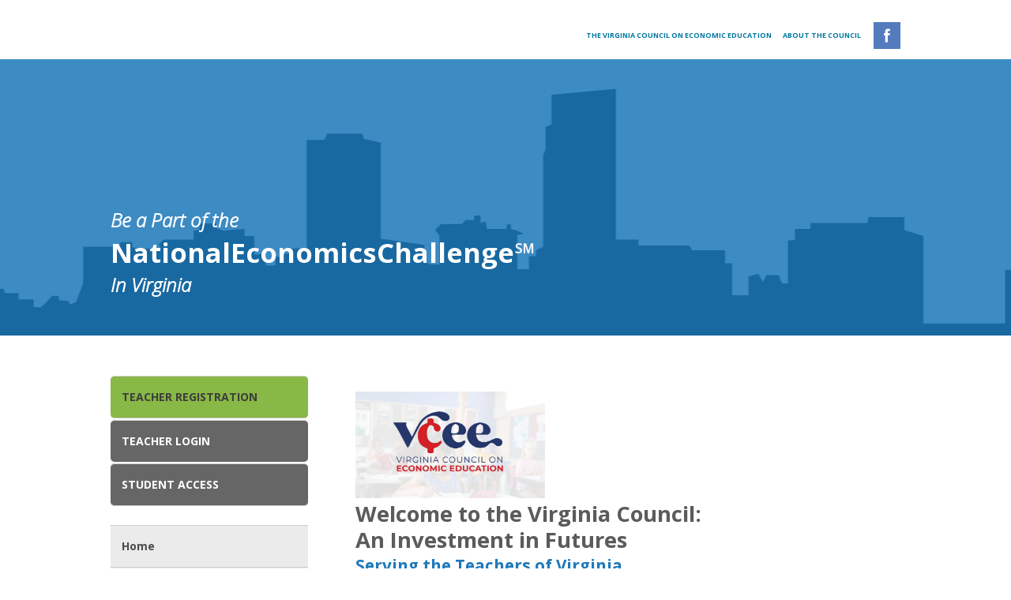

--- FILE ---
content_type: text/html; charset=utf-8
request_url: https://econchallenge.unl.edu/Virginia/About
body_size: 8487
content:

<!DOCTYPE html>
<html lang="en">
<head>
        <title>National Economics Challenge</title>
    <meta charset="utf-8" />
    <meta name="viewport" content="width=device-width, initial-scale=1">

    

    <script type="text/javascript" src="/ruxitagentjs_ICANVfqru_10327251022105625.js" data-dtconfig="rid=RID_-321904145|rpid=-927557516|domain=unl.edu|reportUrl=/rb_bf99304xzc|app=f12b7e568511a65a|cuc=4upjva0x|owasp=1|mel=100000|featureHash=ICANVfqru|dpvc=1|lastModification=1765275689410|tp=500,50,0|rdnt=2|uxrgce=1|srbbv=2|agentUri=/ruxitagentjs_ICANVfqru_10327251022105625.js"></script><script src="/Scripts/jquery-3.7.1.min.js" type="text/javascript"></script>
    <script src="/Scripts/jquery.unobtrusive-ajax.min.js" type="text/javascript"></script>
    <script src="/Scripts/jquery.validate.min.js" type="text/javascript"></script>
    <script src="/Scripts/jquery-ui-1.13.2.js" type="text/javascript"></script>
    <script src="/Scripts/datatables.js" type="text/javascript"></script>
    <script src="/Scripts/jquery.datetimepicker.js" type="text/javascript"></script>
    <script src="/Scripts/custom.js" type="text/javascript"></script>

    <link type="text/css" rel="stylesheet" media="all" href="/Content/css/datatables.min.css" />
    <link type="text/css" rel="stylesheet" media="all" href="/Content/css/jquery-ui.css" />
    <link type="text/css" rel="stylesheet" media="all" href="/Content/DataTables/css/dataTables.jqueryui.min.css" />
    <link type="text/css" rel="stylesheet" media="all" href="/Content/css/jquery.datetimepicker.css" />
    <script src="/Scripts/jscolor.js"></script>

    <link href='https://fonts.googleapis.com/css?family=Open+Sans:400,300italic,300,700,800' rel='stylesheet' type='text/css'>

    <link type="text/css" rel="stylesheet" media="all" href="/Content/css/reset.css" />
    <link type="text/css" rel="stylesheet" media="all" href="/CSS/Index" />
    <!--[if lte IE 9]>
    <link type="text/css" rel="stylesheet" media="all" href="/Content/css/ielte9.css" />
    <![endif]-->
    

    
    
        <script>
            (function (i, s, o, g, r, a, m) {
                i['GoogleAnalyticsObject'] = r; i[r] = i[r] || function () {
                    (i[r].q = i[r].q || []).push(arguments)
                }, i[r].l = 1 * new Date(); a = s.createElement(o),
                m = s.getElementsByTagName(o)[0]; a.async = 1; a.src = g; m.parentNode.insertBefore(a, m)
            })(window, document, 'script', '//www.google-analytics.com/analytics.js', 'ga');

            ga('create', 'UA-66461318-1', 'auto');
            ga('send', 'pageview');
        </script>
        <!-- Google tag (gtag.js) -->
        <script async src="https://www.googletagmanager.com/gtag/js?id=G-NS346L3CY8"></script>
        <script>
            window.dataLayer = window.dataLayer || [];
            function gtag() { dataLayer.push(arguments); }
            gtag('js', new Date());

            gtag('set', 'allow_google_signals', false);

            gtag('config', 'G-NS346L3CY8');
        </script>
    </head>


<body>
    
                <a class="show-on-focus" href="#main">Skip to main content</a>
    <header>
        

        <h1 style="display: none;">
            EconChallenge
        </h1>
        <div id="headContainer">
            <div id="headMainContainer">
                                    <div id="council-links">
                        <a href="http://www.vcee.org" target="_blank">
                            The Virginia Council on Economic Education
                        </a><a href="/Virginia/About">About the Council</a>  <a href="https://www.facebook.com/VirginiaCouncilEconomicEducation" class="facebook-icon" target="_blank"><img src="/Content/images/facebook-icon.svg" alt="Find us on Facebook"></a>
                    </div>
            </div>
            <div class="clear"></div>
        </div>

                <div class="banner_img" style="margin-bottom: 0px;">
                    <div class="container">
                        <h1><span>Be a Part of the</span>NationalEconomicsChallenge&#8480;<span>In Virginia</span></h1>
                    </div>
                </div>
    </header>
    <main id="mainContainer">



<nav>
    <div id="navToggle"><span></span></div>
    <div id="divNavigationPlace" class="c1 first left">
        <div id="navContainer">

                <div id="navigation">
                    <ul class="nav_button_main">
                            <li><a href="/Virginia/Register">Teacher Registration</a></li>
                    </ul>
                    <ul class="nav_button_secondary">
                            <li><a href="/Virginia/TeacherLogin">Teacher Login</a></li>
                                                    <li><a href="/Virginia/StudentLogin">Student Access</a></li>
                    </ul>
                    <ul>
                        <li><a href="/Virginia">Home</a></li>
                        <li><a href="/Virginia/Rules">The Rules</a></li>
                        <li><a href="/Virginia/HowItWorks">How It Works</a></li>
                        <li><a href="/Virginia/Schedule">Dates and Times</a></li>
                            <li><a href="https://www.econedlink.org/national-economics-challenge/" target="_blank">Nationals</a></li>

                        <li><a href="/Virginia/Practice">Practice</a></li>



                        <li><a href="/Virginia/Sponsors">Sponsors</a></li>

                        <li><a href="/Home/Logout">Pick a New State</a></li>
                    </ul>
                </div>
                <div id="contact">
                    <h2 class="h4">Contact Us</h2>
                    <table>
	<tbody>
		<tr>
			<td>
			<p><strong>Amy Faires</strong><br />
			Director of Special Programs<br />
			Virginia Council<br />
			on Economic Education&nbsp;<br />
			Snead Hall, B2145<br />
			301 W. Main St., Box 844000<br />
			Richmond, VA 23284</p>

			<p>Phone:&nbsp;804.828.1627</p>

			<p><br />
			<a href="mailto:scottok@vcu.edu">fairesak@vcu.edu</a><br />
			<a href="https://vcee.org">vcee.org</a></p>
			</td>
		</tr>
	</tbody>
</table>

<p>&nbsp;</p>
                </div>
        </div>
    </div>
    <div id="divNavigationPlace-cover"></div>
</nav>
                    <div id="main" class="c3 bp-768">
                <div id="notice">
                </div>
                <div id="mainContentHolder">
                    
                    
                    
                    
    <h2><img alt="Virginia Council on Economic Education Logo" src="/images/custom/vcee_logo.jpg" style="height:135px; width:240px" /></h2>

<h2>Welcome to the Virginia Council:</h2>

<h2>An Investment in Futures</h2>

<h3>Serving the Teachers of Virginia</h3>

<p><strong>The Virginia Council on Economic Education</strong> (VCEE) is a nonprofit organization whose mission is to foster greater economic and financial literacy among Virginia&rsquo;s K-12 students. The organization seeks to help students understand basic economic principles and to develop the decision-making skills needed to be informed citizens, productive employers and employees, and wise consumers, savers and investors.</p>

<p><strong>Teacher education</strong> is the heart of VCEE&rsquo;s mission and the primary means for reaching students. Program coordinators at VCEE&rsquo;s university-based Centers for Economic Education reach more than 4,500 teachers each year, ensuring that each has the background, curriculum, and materials to deliver effectively the essentials of economics and financial literacy that today&rsquo;s students need. All of the Council&rsquo;s teacher education programs are linked to Virginia&rsquo;s K-12 Standards of Learning.</p>

<p>For more information, please contact:</p>

<p><a href="http://www.vcee.org">Virginia Council on Economic Education</a></p>

                    
                    
                    
                </div>
            </div>


        <div id="divFootContent">
        </div>
    </main>

    <footer>
            <div id="bottomContainer">
                <p>Good luck to all our student competitors!</p>
            </div>
        <div id="copyright">
            <p>All content copyright 2026 &ndash; Nebraska Council on Economic Education</p>
                <p>NationalEconomicsChallenge&#8480; is a service mark and program of the Council For Economic Education.  All rights reserved.</p>
        </div>
    </footer>
    
</body>
</html>


--- FILE ---
content_type: text/css; charset=utf-8
request_url: https://econchallenge.unl.edu/CSS/Index
body_size: 32236
content:
/* DEFAULTS */
input[type="button"], input[type="submit"] {
	cursor: pointer;
	-webkit-appearance: none;
}

.site-notice
{
    width:100%;
    background-color:#c00;
    color:#fff;
    font-size:2.5em;
    font-weight:bold;
    text-align:center;
    padding:10px;
}
.site-notice a
{
   font-weight: normal;
   color: #fff;
}
img
{
    display: block;
    border: none;
}
ul
{
    list-style-type: disc;
    list-style-position: inside;
}

p
{
    margin-bottom: 1.0em;
    padding: 0;
}
a
{
    font-weight: bold;
    color: #02779e;
    word-break: break-word;
}
input [type=button],[type=submit],[type=reset]
{
    min-width:70px;
    background-color: #1f79ba;
    border-radius: 5px;
    margin-bottom: 2px;
    border: none;
    padding: .75em;
    color: #fff;
    text-transform: uppercase;
}
input [type=button]:hover,[type=submit]:hover,[type=reset]:hover, input [type=button]:focus, [type=submit]:focus, [type=reset]:focus {
    background-color: #0070b0;
}
input [type=button], input [type=checkbox], input [type=file], input [type=hidden], input [type=image], input [type=password], input [type=reset], input [type=submit], input [type=text]
{
    border: 1px solid #999999;
}
input [type=radio]
{
    border: none;
}
.formtable textarea
{
    min-width:480px;
    height: 640px;
}
input, select, textarea
{
    box-sizing: border-box;
    -moz-box-sizing: border-box;
    -webkit-box-sizing: border-box;
    font-size: inherit;
    display: inline-block;
    margin: 0px;
    padding: 0px;
    border-spacing: 0px;
    outline-style: none;
    font-family: inherit;
    margin-bottom: 8px;
}
/*
.form-group #state, .form-group input, .form-group select, .form-group textarea {
    margin:  0px 0 24px 0;
}
*/

input.check-box[disabled='disabled']{
    background-color: #FFF;
}

table.dataTable tbody tr:nth-child(odd) input.check-box[disabled='disabled']{
    background-color: #F7F7F7;
}

input.check-box[disabled='disabled']:before{
    content: "";
    display: block;
    background-color: inherit;
    background-image: url(/content/images/unchecked.png);
    height: 18px;
    width: 18px;
    background-repeat: no-repeat;
}

input.check-box[disabled='disabled']:checked:before{
    content: "";
    display: block;
    background-color: inherit;
    background-image: url(/content/images/checked.png);
    height: 20px;
    width: 18px;
    background-repeat: no-repeat;
    margin-top: -2px;
}

label
{
    font-weight: bold;
}

.registerTeacher label{
 display:block;
}


/* TABLES */


th, td
{
    vertical-align: text-top;
    text-align: left;
    padding: 4px;
    position: relative;
}
th label
{
/*    white-space: nowrap; */
/*  Breaks registration form due to long questions */
}
/* SURVEY */
div.survey
{
    margin-left:0px;
}
div.survey .questionContainer
{
    position:relative;
}
div.survey .questionNumber
{
    position:absolute;
    padding:0px;
    top:0px;
    left:0px;
/*
    float:left;
    margin: 0px 5px 0px 0px;
    padding:0px;
*/
    font-weight:bold;
}
div.survey .question
{
    float:left;
    margin:0px;
    padding:0px 0px 0px 40px;
}
div.survey label
{
    font-weight:normal;
}
div.survey .alert
{
    position:inherit;
}
div.survey textarea
{
    width: 400px;
    height: 60px;
}
/* listTable */
table.listTable
{
    width: 100%;
}
table.listTable tr.odd td, table.listTable tr.odd th
{
    background-color: #E4E4E4;
}
table.listTable tr.even td, table.listTable tr.even th
{
    background-color: #FFFFFF;
}

table.listTable thead td, table.listTable thead th
{
    vertical-align: top;
    font-size: 0.95em;
}

table.listTable tbody tr:first-child td, table.listTable tbody tr:first-child th
{
    border-top: 1px solid #222222;
}
table.listTable tbody tr:last-child td, table.listTable tbody tr:last-child th
{
    border-bottom: 1px solid #222222;
}

.listTable textarea
{
    vertical-align:top;
    min-width: 355px;
    height: 40px;
    padding:0px;
    margin:0px;
}
.listTable input
{
    vertical-align:top;
    padding:0px;
    margin:0px;
}
.listTable input[type=text], .listTable select
{
    min-width: 60px;
    padding:0px;
}
/*BODY*/
input[type=text], input[type=password], textarea, input[type=email]
{
    min-width: 240px;
    padding: 6px 8px;
    border: #CDCDCD solid 1px;
}
select
{
    min-width: 240px;
    padding: 2px 2px 2px 0px;
}

ol
{
    list-style-type: decimal;
    list-style-position: inside;
    margin-left: 20px;
}

/* FORMTABLE */
table.formTable
{
    width: 100%;
}

.formTable th, .formTable td
{
    vertical-align: top;
    position: relative;
    height: 30px;
    padding: 0;
}
.formTable label
{
    padding-right: 10px;
}

.formTable input[type=text], .formTable input[type=password], .formTable select, .formTable textarea
{
    margin-left: 0;
    width: inherit;
}
.formTable a.linkAdjust
{
    position: relative;
    top: 13px;
}
.formTable textarea
{
    height: 100px;
}
.formTable td.editor-cell
{
    padding:5px 0px 5px 0px;
}

/* DATATABLE */
.dataTable
{
    height: inherit;
    overflow: auto;
    margin-bottom: 20px;
    padding-bottom: 10px;
}

.dataTable .dataSearch
{
    float: right;
}
.dataTable .dataSearch input
{
    margin-bottom: 16px;
}

.dataTable .dataLength
{
    float: left;
}
.dataTable .dataInfo
{
    font-style: italic;
    margin-top: 6px;
    font-size: 0.95em;
    float: left;
}
.dataTable .dataPaging
{
    float: right;
}
#mainContainer .dataTable .prev, #mainContainer .dataTable .next, #mainContainer .dataTable .prevDisabled, #mainContainer .dataTable .nextDisabled
{
    width: 10px;
    margin-left: 10px;
    font-weight: bold;
    padding: 1px 5px;
}
.dataTable .prev:after
{
    content: "\00AB";
}
.dataTable .next:after
{
    content: "\00BB";
}


/* TABS */
table.tabs td, table.tabs th
{
    margin: 0;
    padding: 0;
    overflow: hidden;
}

table.questionTable
{
    font-size: 1.25em;
    width:90%;
}
table.questionTable .alert
{
    top: 5px;
}
table.questionOptions
{
    width:100%;
    margin:0px;
}
table.questionTable table.questionOptions td
{
    vertical-align: text-top;
}

table.questionTable table.questionOptions td label
{
    font-weight: normal;
    padding-left: 10px;
}
table.questionTable table.questionOptions input
{
    vertical-align: top;
    margin-top:5px;
}
table.questionTable table.questionOptions label
{
    width:90%;
    display:inline-block;
}
table.tab
{
    margin: 0;
    border-radius: 5px 5px 0px 0px;
    -webkit-border-radius: 5px 5px 0px 0px;
    -moz-border-radius: 5px 5px 0px 0px;
    background-color: #222222;
    background-image: url(images/small-button-overlay.png);
    background-repeat: repeat-x;
    text-shadow: 0px -1px 2px rgba(0, 0, 0, 0.5);
    box-shadow: 0px 1px 3px rgba(0,0,0,0.5);
    -moz-box-shadow: 0px 1px 3px rgba(0,0,0,0.5);
    -webkit-box-shadow: 0px 1px 3px rgba(0,0,0,0.5);
    -o-box-shadow: 0px 1px 3px rgba(0,0,0,0.5);
    height: 30px;
    overflow: hidden;
}
table.tabHover
{
    background-color: #111111;
}
table.tabSelected
{
    background-color: #02779E;
}
table.tabSelected.tabHover
{
    background-color: #02678E;
}
a.tab
{
    font-weight: normal;
    color: #FFFFFF;
    min-width: 70px;
    padding: 6px 10px 0px 10px;
    display: block;
}

.tabContents
{
    position: relative;
    overflow: auto;
    padding-top: 10px;
    border-top: 3px solid #02779E;
    background-color: rgba(150,150,150,0.1);
}


.readOnly
{
    border: 0px none #ffffff !important;
}

.alert
{
    position: absolute;
    top: 2px;
    display: block;
    width: 30px;
    color: #cc0000;
    font-family: Wide Latin;
    margin: 0px 4px 0px 4px;
}
.resultMessage
{
    text-align:center;
}

/* CONTAINER STYLES */

html {
    font-family: 'Open Sans', sans-serif;
    line-height: 1.5em;
    color: #000;
    font-size: 18px;
    background-color:#ffffff;
    background-repeat:repeat;
}
body
{
    height: 100%;
    font-size: 85%;
}
body form
{
    height: inherit;
}
#headContainer
{
    max-width: 1000px;
    width: 92%;
    margin:auto;
    padding: 1% 4%;
    position: relative;
    z-index: 5;
}
#headMainContainer
{
    width: 100%;
    margin: 0 auto auto auto;
    position: relative;
    padding-bottom:5px;
}

#headLogo
{
    color: #ffffff
;
    font-size:3.0em;
    text-decoration:none;
    display: block;
    font-family:'Trebuchet MS','Tahoma' , sans-serif;
    float: left;
    margin: 0 0 .3em 0;
/*    text-shadow: 0.07em 0.07em 0.1em #999999;*/
}
#headLogin
{
    color: #FFFFFF;
    position: absolute;
    top: 16px;
    right: 0px;
}
.loginName
{
    position: relative;
    top: 8px;
    margin-right: 15px;
}

#bottomContainer
{
    padding: 3em;
    background-color: #1868a1;
    text-align:center;
    text-transform: uppercase;
}

#copyright {
    padding: 18px;
    background: #464646;
    text-align:center;
    color: #fff;
    font-size: .75em;
}
#mainContainer
{
    max-width: 1000px;
    margin: 0 auto auto auto;
    width: 92%;
    padding: 4%;
    position: relative;
    background-color: #FFFFFF;
    line-height: 1.6em;
    min-height: 100%;
}
#mainSpacer
{
    width: 100%;
    margin: 0px auto auto auto;
    position: relative;
    overflow: visible;
/*    height:100%;*/
}
#mainContentHolder
{
    color: #5b5b5b;
    position: relative;
    padding-bottom: 5px;
}

.pull-up {
    margin-top: -4%;
}

#divFootContent
{
    padding-top: 20px;
    clear: both;
}

#mainContentHolder ul {
    padding: 0 0 0 1em;
    list-style-position:outside; /* Per 2016-12-14 email to align bullets better*/
}

#mainContentHolder ul li {
    margin: 1em 0;
}

#US_map {
    width: 100%;
}

#US_map path, #US_map g, #US_map circle {
    fill: #89b74e;
}

#US_map path:hover, #US_map g:hover, #US_map circle:hover {
    fill: #1868a1;
}

#US_map > * {
    cursor: pointer;
}
/* HEADER STYLES */
h1, h2, h3, h4, h5, h6
{
    display: block;
    margin-bottom: 0.3em;
    clear: both;
}
/*
    Each header is 10% larger than its successor, i.e. hn.font-size = 1.1^(7-n);
*/
h1, .h1
{
    font-size: 3em;
    color: #5b5b5b;
    margin: 0 0 0.5em 0;
}
h2, .h2
{
    font-size: 2em;
    color: #5b5b5b;
}
h3, .h3
{
    font-size: 1.5em;
    color: #1f79ba;
}
h4, .h4
{
    font-size: 1.25em;
    color: #1f79ba;
}
h5, .h5
{
    font-size: 1.2em;
    color: #1f79ba;
}
h6, .h6
{
    font-size: 1.1em;
    color: #1f79ba;
}
h1 a, h2 a, h3 a, h4 a, h5 a, h6 a
{
    font-size: 10pt;
    margin-left: 10px;
}




#mainContentHolder .cke_wrapper
{
    background-image: url(images/promo-button-overlay.png);
    background-repeat: repeat-x;
    background-color: #222222;
    background-position: left top;
}


.notice
{
    background-color: #F2F4F3;
}

/* NAVIGATION */
#navigation ul
{
    padding: 0;
    list-style-position: inside;
    list-style-type: disc;
/*    border-bottom: 1px solid #a4a4a4;*/
}


#navigation ul li:hover {
    background-color: #DEDEDE;
}

#navigation ul li
{
    display: block;
    background-color: #ebebeb;
    border-top: 1px solid #cccccc;
}

#navigation ul li:last-child {
    border-bottom: 1px solid #cccccc;
}


#navigation ul.nav_button_main li {
    background-color: #88b845;
    border-radius: 5px;
    margin-bottom: 2px;
    color: #666666;
}

#navigation ul.nav_button_main li:hover, #navigation ul.nav_button_main li a:focus {
    background-color: #7DAA3D;
}

#navigation ul.nav_button_secondary li {
    background-color: #666666;
    border-radius: 5px;
    margin-bottom: 2px;
}

#navigation ul.nav_button_secondary li:hover, #navigation ul.nav_button_secondary li a:focus  {
    background-color: #555;
}


#navigation ul.nav_button_secondary {
    margin-bottom: 24px;
}

#navigation ul.nav_button_secondary li a, #navigation ul.nav_button_main li a {
    color: #fff;
    padding: 14px;
    font-weight: bold;
    font-size: 14px;
    text-transform: uppercase;
}

#navigation ul.nav_button_main li a {
    color: #3D3D3D;
}

#contact a, #navigation a, #contact, #quiz-status
{
    color:#02779e
;
}

#navigation li>a
{
    display: block;
    padding: 14px;
    text-decoration:none;
    position:relative;
    color: #4D4D4D;
    font-size: 14px;
}


:focus {
    outline: 1px solid;
}

.show-on-focus {
    position: absolute!important;
}

.show-on-focus:not(:focus):not(:active) {
    clip: rect(0 0 0 0)!important;
    clip-path: inset(50%)!important;
    height: 1px!important;
    overflow: hidden!important;
}


#navigation a.first
{
}
#navigation h2
{
    margin: 10px 0 0 0;
    padding: 6px 0 6px 2px;
    font-size: 1.1em;
    display: block;
    border-bottom: 1px solid #000000;
}
#navigation h2:first-child
{
    margin-top: 0;
}
#contact
{
    margin: 40px 0 0 0;
    padding: 24px;
    word-break: break-word;
}
#contact a
{
    padding: 0px;
}
#contact a:active
{
}

#contact a:hover
{

}
#contact a.first
{
}
.spacer
{
    clear: both;
    height: 20px;
}


/* BUTTON / FRAMES */
#maincontent input[type=button], #maincontent input[type=submit], #maincontent button[type=button], #maincontent button[type=submit], .button
{
    outline-style: none;
    margin: 0;
    padding: 0;
    border: none;
    line-height: normal;
}
.button
{
    position: relative;
    background-image: url(images/small-button-overlay.png);
    background-repeat: repeat-x;
    color: #FFFFFF;
    text-decoration: none;
    font-weight: normal;
    border: none;
    padding: 6px 10px 6px 10px;
    cursor: pointer;
    font-size: 14px;
    margin-top: 7px;
}


.button, .frame
{
    display: block;
    text-shadow: 0px -1px 2px rgba(0, 0, 0, 0.5);
    border-bottom: 1px solid rgba(0, 0, 0, 0.25);
    border-radius: 5px;
    -webkit-border-radius: 5px;
    -moz-border-radius: 5px;
    box-shadow: 1px 1px 3px rgba(0,0,0,0.7);
    -moz-box-shadow: 1px 1px 3px rgba(0,0,0,0.7);
    -webkit-box-shadow: 1px 1px 3px rgba(0,0,0,0.7);
    -o-box-shadow: 1px 1px 3px rgba(0,0,0,0.7);
}
#mainContentHolder .button, #mainContentHolder .frame
{
    margin-left: 10px;
}

.frame
{
    background-color: #444444;
}
.button
{
    background-color: #222222;
}
.blue.button
{
    background-color: #02779E;
}
.green.button
{
    background-color: #2D8712;
}
.orange.button
{
    background-color: #F75200;
}
.button:hover
{
    background-color: #111111;
}
.blue.button:hover
{
    background-color: #02678E;
}
.green.button:hover
{
    background-color: #1D7702;
}
.orange.button:hover
{
    background-color: #D74200;
}
.promo.button
{
    overflow: hidden;
    padding: 0 0 0 12px;
    margin-top: 10px;
    font-size: 20px;
    background-image: url(images/promo-button-overlay.png);
    height: 60px;
}
.promo.button span
{
    display: block;
    padding: 18px 0 0 0;
}

#mainContentHolder .button.first
{
    margin-left: 0;
}
.button.first
{
    margin-top: 0;
}

/* PANES */
.contentPreviewPane
{
    border-top: 1px solid #cccccc;
    border-bottom: 1px solid #cccccc;
    margin: 0px;
    padding-top: 20px;
    padding-bottom: 20px;
}

#council-links {
    margin-top: 1em;
    color: #ffffff
    ;
}

#bottomContainer p
{
    margin-top: 10px;
    color: #fff;
    font-size: .75em;
    font-weight: 300;
}

#bottomContainer h6 {
    font-size: .75em;
    font-weight: 700;
}

#bottomContainer p {
    font-size: .75em;
    font-weight: 700;
}

#bottomContainer h1, #bottomContainer h2, #bottomContainer h3, #bottomContainer h4, #bottomContainer h5, #bottomContainer h6 {
    color: #fff;
}

#council-links a
{
    text-transform: uppercase;
    font-size: 9px;
}
#council-links a:link
{
    text-decoration: none;
}
#council-links a:hover
{
    text-decoration: underline;
}
#council-links img
{
    display: inline;
    vertical-align: middle;
}
#divNavigationPlace
{
/*
    float: right;
    min-height: 100%;
    height: 100%;
*/
/*            padding-bottom: 20px;*/
}
#navContainer
{
    font-size: 0.9em;
    margin-bottom: 0px;
}
#splash
{
    z-index: 50;
    position: relative;
    border-radius: 0px;
    border-bottom: 0px;
    margin-bottom: 0px;
}
#main
{
    padding-top: 20px;
    font-size: 0.9em;
}
#error, .validation-summary-errors
{
    padding:10px;
    background-color:#f2dede;
    margin-bottom:10px;
    border-radius: 5px;
    -webkit-border-radius: 5px;
    -moz-border-radius: 5px;
}

.success
{
    padding:10px;
    background-color:#227703;
    margin-bottom:10px;
    border-radius: 5px;
    color: #fff;
}

.success * {
    color: #fff;
}

#success
{
    background-color:#dff0d8;
}
#warning, div.warning
{
    background-color:#fcf8e3;
}
.nav-divide {
    height:6px;
    margin-top:6px;
    border-top:1px solid #E4E4E4;
    width:100%;
    /*margin-left:10px;*/
}
dl dt {
/*    color:#555555;*/
    padding:0.4em 0.2em 0.2em 0.5em;
}
dl dd {
/*    color:#555555;*/
    padding:0 0 0.4em 1.3em;
}
table .monochrome-grid td, table .color-grid td
{
    padding:0px;
    margin:0px;
    vertical-align:middle;
}

table .monochrome-grid
{
    border:1px solid #000;
    vertical-align:middle;
}
table .monochrome-color
{
    border:0px solid #000;
    vertical-align:middle;
}
#color-selectors td
{
    vertical-align:middle;
}

table.datatable tbody tr.odd td, table.datatable tbody tr.odd th {
    background-color: #F7F7F7;
}
table.datatable tbody tr.even td, table.datatable tbody tr.even th {
    background-color: #FFFFFF;
}

table.datatable tbody tr.odd td, table.datatable tbody tr.odd th {
    background-color: #F7F7F7;
}

table.dataTable tbody tr:nth-child(odd) {
    background-color: #F7F7F7;
}

table.dataTable th.dt-type-numeric, table.dataTable td.dt-type-numeric {
    text-align:left !important;
}

table.dataTable {
    width:100% !important;
}

table.dataTable thead tr th.dt-orderable-none {
    width:50px !important;
}

table.dataTable colgroup col {
   width: 0px !important;
}

.container .fileinput-button input {
    height: 20px;
    width: 200px;
    opacity: 1;
    position: static;
    display: block;
    font-size: 12px;
    margin-bottom: 20px;
}

dl dt {
    padding: 0;
    font-size: 14px;
    font-weight: bold;
    margin-top: 20px;
}

td.title {
    font-weight: bold;
    text-align: right;
    padding-right: 10px;
}

dl dt:first-of-type {
    margin-top:0;
}
dl dd {
padding: 0;
}

div.content-box {
padding: 10px;
border: 1px #ccc solid;
margin-bottom: 10px;
}

div.content-box p {
    margin: 0;
}

.registerTeacher label.error, label.error, .field-validation-error{
    color: #b94a48;
    display: block;
}

/*
.registerTeacher label.error:before, label.error:before, .field-validation-error:before{
    content:"";
    background-color: #cc0000;
    transform:rotate(45deg);
    display: inline-block;
    position: relative;
    left:-11px;
    top:5px;
    height:18px;
    width:18px;
}
*/
.registerTeacher .form-group {
    float: left;
    width: 50%;
	margin-bottom: 3.2em;
}

.registerTeacher .form-group.whole {
    margin-right:1em;
	width:85%;
}



.registerTeacher textarea{
    margin-bottom: 0px;
}


.registerTeacher{
    text-align:left;
}

input[value="Register"] {
    float: left;
    clear:both;
}

input[value="Save"] {
    float: left;
    clear:both;
}
.inline-checkbox-radio{

    display:inline;
    margin-left:1em;
}

.registerTeacher .no-block{
    display:inline;

}

.registerTeacher fieldset{
    border: 1px solid #ccc;
    padding: 1.5em;
}




.registerTeacher fieldset label{
    width:30px;
}

.report-wrapper li{
    list-style: none;
}

.report-wrapper ul li {
    float: left;
    list-style: none;
    display: inline-block;
    margin-right: 40px;
    width: 150px;
}

div.question-set ul {
    list-style-type: none;
    padding: 15px 0 35px 15px;
}

.col-md-10 {
    clear: both;
}

.DataTables_sort_icon {
    background-image: none !important;
}

#settingsTable tr td {
    max-width: 500px;
    overflow: auto;
}


/* Warning for users that hit the old site and are redirected. */
#bannerWarning
{
    width:100%;
    font-size:1.8em;
    text-align:center;
    padding:10px;
	z-index:1333;
	background-color: #fffbeb;
	border: 2px solid #ffd42c;
}
#bannerWarning a
{
   font-weight: normal;
}

#bannerPracticeQuiz
{
    width:100%;
    font-size:1.8em;
    text-align:center;
    padding:10px;
	background-color: #b0b0b04f;
}

/*requested thumbnails in the admin intereface. Quick and dirty.*/
#adminThumbnailTestBankImg{
	width:100%;

}
#adminThumbnailHolderDiv{
	width:100px;
}

#settingSubmitBtn{
margin-top:1em;
}

#helpInstructions img{
max-width:500px;
margin-bottom:3em;
border: 1px solid #333;
}

#zipInfo {
    color: #d00;
}

#error {
    background-color: #d00;
    color: #fff;
    font-weight: 600;
}

#error * {
    color:#fff;
}

#error.sessionExpired {
    clear: both;
    display: inline-block;
}

div.warning
{
    background-color:#fcf8e3;
}
div.form-group{
margin-bottom:1em;}

div.form-inline {
  display: flex;
  flex-flow: row wrap;
  align-items: center;
}

.form-inline label {
  margin-right: 5px;
}

.form-inline input {
  margin-right: 5px;
}

form.block label{
display:block;}

.banner_img {
    width: 100%;
    background-image: url(/content/images/skyline.png);
    color: #fff;
    height: 350px;
    background-color: #3d8bc3;
    background-position: bottom center;
    background-repeat: no-repeat;
}

.banner_img h1 {
    font-size: 2.25em;
    font-weight: 600;
    color: #fff;
}

.banner_img h1 span{
    display: block;
    font-style: italic;
    font-size: 0.7em;
    font-weight: 600;
    margin: 0.5em 0;
}

.banner_FC_img {
    width: 100%;
    background-image: url(/content/images/finance_banner-01.png);
    color: #fff;
    height: 350px;
    background-color: #3d8bc3;
    background-position: bottom center;
    background-repeat: no-repeat;
}

.banner_FC_img h1 {
    font-size: 2.25em;
    font-weight: 400;
    color: #fff;
}

.banner_FC_img h1 span{
    display: block;
    font-style: italic;
    font-size: 0.7em;
    font-weight: 500;
    margin: 0.2em 0;
}

.container {
    width: 1000px;
    margin: auto;
	/* marked down from 180 to */
    padding: 180px 0 0 0;
}

#mainContentHolder ul li strong{
    color: #88b845;
}

#cursor_label {
    background-color: #141414;
    padding: 12px;
    color: #fff;
    position: absolute;
    top: 0;
    left: 0;
    display: none;
    box-shadow: 0px 3px 1px RGBA(0,0,0,0.75);
    z-index: 50;
    margin: 30px auto auto -15px;
}

#cursor_label:after {
    position: absolute;
    bottom: -4px;
    left: 7px;
    transform: rotate(45deg);
    content: "";
    height: 15px;
    width: 15px;
    display: block;
    background-color: #141414;
}

#stateSelectorForm select {
    max-width: 185px;
    height: 32px;
    min-width: 85px;
    width: 67%;
    -webkit-appearance: none;
    -moz-appearance: none;
    -ms-appearance: none;
    -o-appearance: none;
    appearance: none;
	padding: 0px 5px;
    background-image: url(/content/images/download.svg);
    background-repeat: no-repeat;
    background-position: 100% 50%;
    background-size: 20%;
	background-color: #1f79ba;
    color: #ffffff;
}

#stateSelectorForm select::-ms-expand {
    display: none;
}

#stateSelectorForm input[type="submit"] {
    min-width: 0px;
	height: 32px;
    border: none;
	border-radius: 0px;
	padding: .45em;
    color: #ffffff;
	cursor: pointer;
}



/* COLUMNS */
.c1, .c2, .c3, .c4
{
    margin-bottom: 20px;
    margin-left: 60px;
    float: left;
}
.c1
{
    width: 230px;
    width: calc(25% - 40px);
}
.c2
{
    width: 470px;
    width: calc(50% - 60px);
}
.c3
{
    width: 715px;
    width: calc(75% - 60px);
}
.c4
{
    width: 1000px;
    width: calc(100% - 60px);
}
.c1.first, .c2.first, .c3.first, .c4.first
{
    margin-left: 0px;
    clear: left;
}

.c1.first {
    width: 25%;
}

/* CSS SHORTCUTS */
.right
{
    float: right;
}
.left
{
    float: left;
}
.clear
{
    clear: both;
}
.noDisplay
{
    display: none;
}
.noWrap
{
    white-space: nowrap;
}


/* NAV Toggle */

#navToggle {
  display: none;
  width: 2em;
  height: 2em;
  position: fixed;
  top: 1%;
  right: 4%;
  z-index: 31;
  background-color: RGBA(255,255,255,.4);
  padding: .5em;
  overflow: visible;
  border-radius: 3px;
}

#navToggle span:after,
#navToggle span:before {
  content: "";
  position: absolute;
}
#navToggle span:before{
  top: -.75em;
}
#navToggle span:after{
  top: .75em;
}
#navToggle span {
  position: absolute;
  display: block;
  top: 1.2em;
  left: 50%;
  margin-left: -1em;
}

#navToggle span,
#navToggle span:after,
#navToggle span:before {
  width: 2em;
  height: 5px;
  background-color: #888;
  transition: all 0.3s;
  backface-visibility: hidden;
  border-radius: 2px;
}

/* on activation */
#navToggle.open span {
  background-color: transparent;
  top: 1.5em;
}
#navToggle.open span:before {
  transform: rotate(45deg) translate(0.35em, 0.35em);
}
#navToggle.open span:after {
  transform: rotate(-45deg) translate(0.7em, -0.7em);
}
#navToggle.open + #menu {
  opacity: 1;
  visibility: visible;
}

#headLogo > img {
    width:100%;
    max-width: 400px;
}

#footLogo > img {
    display: block;
    margin-left: auto;
    margin-right: auto;
    margin-bottom: 1em;
    max-width: 400px;
}

#council-links {
    float: right;
}

#council-links a {
    margin-right: 12px;
}

#council-links a:last-child {
    margin: 0;
}

#divNavigationPlace-cover {
    display: none;
}

.IOS .ios-nofloat {
    float: none;
}

.no-top-pad {
    padding-top: 0 !important;
}

/* BREAK POINTS */

@media (max-width: 900px) {
    #council-links a{
        display: block;
        margin: 2px 0 10px 0;
        text-align: right;
    }
    .registerTeacher .form-group, .registerTeacher .check-group {
        float: none;
        width: 100%;
    }

}

@media (max-width: 1024px) {

    .banner_img h1 {
        padding: 0 4%;
    }

}

@media (max-width: 768px) {

#main {
    margin-left: 0;
    width: 100 !important;
    float: none;
}

#council-links a {
    display: block;
    margin: 2px 24px 10px 0;
}

#navigation li>a {
    padding: 12px 24px;
}
s
    #mainContainer {
        width: 90%;
        padding: 5%;
        position: static;
    }

    .container {
        width: 100%;
    }

    .banner_img h1 {
        font-size: 1.5em;
    }

    .bp-768 {
        width: 100% !important;
        margin: 0 !important;
    }

    #navToggle {
        display: block;
        top: 3%;
    }

    #divNavigationPlace {
        position: fixed;
        right: -60%;
        top: 0;
        transition:all .25s ease;
        background-color: #ebebeb;
        padding: 80px 10% 10% 10%;
        z-index: 30;
        width: 40%;
        height: 100vh;
        overflow: scroll;
      }

      #divNavigationPlace-cover {
        background-color: #ebebeb;
        position: fixed;
        height: 100vh;
        right: -20px;
        width: 20px;
        z-index: 30;
        content: "";
        display: block;
        top: 0;
        transition:all .25s ease;
        opacity: 0;
      }

    #navToggle.open + #divNavigationPlace {
        right: 0;
      }

      #navToggle.open ~ #divNavigationPlace-cover {
        opacity: 1;
        right: 0;
      }

    #headMainContainer {
        width: 50%;
        margin: 0;

    }

    #council-links {
        clear: both;
        float: none;
        position: relative;
    }

    #council-links img {
        height: 20px;
        width: 20px;
    }

    #council-links a {
        display: block;
        margin: 2px 24px 10px 0;
        text-align: left;
    }

    #navigation li>a {
        padding: 12px 24px;
    }

    #navigation ul.nav_button_secondary li a, #navigation ul.nav_button_main li a {
        padding: 12px 24px;
    }

    #contact {
        margin: 40px 0 100px 0;
    }

    #headContainer {
        padding: 4%;
    }

}

@media (max-width: 568px) {

    #headMainContainer {
        width: 70%;
        margin: 0;
    }

    .hide-568 {
        display: none;
    }

    .bp-568 {
        width: 100% !important;
        margin: 0 !important;
    }

    #divNavigationPlace {
        right: -70%;
        width: 50%;
    }

}

@media (max-width: 480px) {

    .bp-480 {
        width: 100% !important;
        margin: 0 !important;
    }

    #divNavigationPlace {
        right: -100%;
        width: 80%;
    }

}

/* Specific styles to make the box stand out more like a tool to use*/
#zipCodeLookupContainer {
    clear: both;
    background-color: #EBEBEB;
    border: 1px solid #CCC;
    padding: 1em;
    margin-bottom: 1em;
    width: 80%;
}

.smaller{font-size:.8em;}

#inPersonForm select{
	width: 100%;
}


/* add some margin back for the select2 box. */
#inPersonForm li, #wildCardForm li{
margin-right:8px!important;
}

.more-margin-top{
	margin-top:1em;
}

.tooltip {
    position: relative;
    display: inline-block;
}

/* Tooltip text */
.tooltip .tooltiptext {
    visibility: hidden;
    width: 120px;
    background-color: black;
    color: #fff;
    text-align: center;
    padding: 5px 0;
    border-radius: 6px;

    /* Position the tooltip text - see examples below! */
    position: absolute;
    z-index: 1;
	 top: -5px;
    left: 105%;
}

/* Show the tooltip text when you mouse over the tooltip container */
.tooltip:hover .tooltiptext {
    visibility: visible;
}

table.admin-survey-table td
{
	border: 1px solid #eee;
}

table.admin-survey-table{width:100%;}

.selectForPreview{width:auth;}

#codeTable, #codeTable td, #codeTable th {
	border: 1px solid #cccccc;
}

.extra-margin-top{
	margin-top:1em;
}
.double-extra-margin-top{
	margin-top:1em;
}


.hidden{
	display:none;
}

.before-pipe::before{
	content: " | "
}


/* header changes requested task #151 */
#financeHeader .headerStateName{
	/* E.g, Nebraska*/
	font-size: 1.8em;
	font-weight: bold;
	margin-top:-100px;
}

#financeHeader .headerMiddleText{
	/* E.g., Finance Challenge */
	font-weight: bolder;
	font-size: 2.4em;
}

#financeHeader .sponsoredByText{
	/* E.g., Sponsored by the.... */
	font-size: 0.5em;
	text-transform:uppercase;
}

.error{
    color: #b94a48;
}

.dataTables_wrapper .ui-state-disabled {
    opacity: 0.9 !important;
}

.selectize-input.focus {
        outline: 1px solid;
}

.selectize-dropdown .active {
    background-color: #1e90ff !important;
    color: #fefdfa !important;
}

.delete-button {
    min-width:70px;
    background-color: #B30000;
    border-radius: 5px;
    margin-bottom: 2px;
    border: 1px solid rgba(0, 0, 0, 0.3);;
    padding: .75em;
    color: #fff;
    text-transform: uppercase;
    cursor: pointer;
}

.delete-button:hover,
.delete-button:focus {
    cursor: pointer;
    filter: brightness(85%);
    transition: filter 0.2s ease;
}

.delete-button:disabled {
    background-color: #f8f8f8;
    cursor: not-allowed;
    filter: none;
    color: #5b5b5b;
}

--- FILE ---
content_type: application/javascript
request_url: https://econchallenge.unl.edu/Scripts/jscolor.js
body_size: 37991
content:
/**
 * jscolor, JavaScript Color Picker
 *
 * @version 1.4.3
 * @license GNU Lesser General Public License, http://www.gnu.org/copyleft/lesser.html
 * @author  Jan Odvarko, http://odvarko.cz
 * @created 2008-06-15
 * @updated 2014-07-16
 * @link    http://jscolor.com
 */


var jscolor = {


    dir: '', // location of jscolor directory (leave empty to autodetect)
    bindClass: 'color', // class name
    binding: true, // automatic binding via <input class="...">
    preloading: true, // use image preloading?


    install: function () {
        jscolor.addEvent(window, 'load', jscolor.init);
    },


    init: function () {
        if (jscolor.binding) {
            jscolor.bind();
        }
        if (jscolor.preloading) {
            jscolor.preload();
        }
    },


    getDir: function () {
        if (!jscolor.dir) {
            var detected = jscolor.detectDir();
            jscolor.dir = detected !== false ? detected : 'jscolor/';
        }
        return jscolor.dir;
    },


    detectDir: function () {
        var base = location.href;

        var e = document.getElementsByTagName('base');
        for (var i = 0; i < e.length; i += 1) {
            if (e[i].href) { base = e[i].href; }
        }

        var e = document.getElementsByTagName('script');
        for (var i = 0; i < e.length; i += 1) {
            if (e[i].src && /(^|\/)jscolor\.js([?#].*)?$/i.test(e[i].src)) {
                var src = new jscolor.URI(e[i].src);
                var srcAbs = src.toAbsolute(base);
                srcAbs.path = srcAbs.path.replace(/[^\/]+$/, ''); // remove filename
                srcAbs.query = null;
                srcAbs.fragment = null;
                return srcAbs.toString();
            }
        }
        return false;
    },


    bind: function () {
        var matchClass = new RegExp('(^|\\s)(' + jscolor.bindClass + ')(\\s*(\\{[^}]*\\})|\\s|$)', 'i');
        var e = document.getElementsByTagName('input');
        for (var i = 0; i < e.length; i += 1) {
            var m;
            if (!e[i].color && e[i].className && (m = e[i].className.match(matchClass))) {
                var prop = {};
                if (m[4]) {
                    try {
                        prop = (new Function('return (' + m[4] + ')'))();
                    } catch (eInvalidProp) { }
                }
                e[i].color = new jscolor.color(e[i], prop);
            }
        }
    },


    preload: function () {
        for (var fn in jscolor.imgRequire) {
            if (jscolor.imgRequire.hasOwnProperty(fn)) {
                jscolor.loadImage(fn);
            }
        }
    },


    images: {
        pad: [181, 101],
        sld: [16, 101],
        cross: [15, 15],
        arrow: [7, 11]
    },


    imgRequire: {},
    imgLoaded: {},


    requireImage: function (filename) {
        jscolor.imgRequire[filename] = true;
    },


    loadImage: function (filename) {
        if (!jscolor.imgLoaded[filename]) {
            jscolor.imgLoaded[filename] = new Image();
            jscolor.imgLoaded[filename].src = "/Content/jscolor/" + filename;
        }
    },


    fetchElement: function (mixed) {
        return typeof mixed === 'string' ? document.getElementById(mixed) : mixed;
    },


    addEvent: function (el, evnt, func) {
        if (el.addEventListener) {
            el.addEventListener(evnt, func, false);
        } else if (el.attachEvent) {
            el.attachEvent('on' + evnt, func);
        }
    },


    fireEvent: function (el, evnt) {
        if (!el) {
            return;
        }
        if (document.createEvent) {
            var ev = document.createEvent('HTMLEvents');
            ev.initEvent(evnt, true, true);
            el.dispatchEvent(ev);
        } else if (document.createEventObject) {
            var ev = document.createEventObject();
            el.fireEvent('on' + evnt, ev);
        } else if (el['on' + evnt]) { // alternatively use the traditional event model (IE5)
            el['on' + evnt]();
        }
    },


    getElementPos: function (e) {
        var e1 = e, e2 = e;
        var x = 0, y = 0;
        if (e1.offsetParent) {
            do {
                x += e1.offsetLeft;
                y += e1.offsetTop;
            } while (e1 = e1.offsetParent);
        }
        while ((e2 = e2.parentNode) && e2.nodeName.toUpperCase() !== 'BODY') {
            x -= e2.scrollLeft;
            y -= e2.scrollTop;
        }
        return [x, y];
    },


    getElementSize: function (e) {
        return [e.offsetWidth, e.offsetHeight];
    },


    getRelMousePos: function (e) {
        var x = 0, y = 0;
        if (!e) { e = window.event; }
        if (typeof e.offsetX === 'number') {
            x = e.offsetX;
            y = e.offsetY;
        } else if (typeof e.layerX === 'number') {
            x = e.layerX;
            y = e.layerY;
        }
        return { x: x, y: y };
    },


    getViewPos: function () {
        if (typeof window.pageYOffset === 'number') {
            return [window.pageXOffset, window.pageYOffset];
        } else if (document.body && (document.body.scrollLeft || document.body.scrollTop)) {
            return [document.body.scrollLeft, document.body.scrollTop];
        } else if (document.documentElement && (document.documentElement.scrollLeft || document.documentElement.scrollTop)) {
            return [document.documentElement.scrollLeft, document.documentElement.scrollTop];
        } else {
            return [0, 0];
        }
    },


    getViewSize: function () {
        if (typeof window.innerWidth === 'number') {
            return [window.innerWidth, window.innerHeight];
        } else if (document.body && (document.body.clientWidth || document.body.clientHeight)) {
            return [document.body.clientWidth, document.body.clientHeight];
        } else if (document.documentElement && (document.documentElement.clientWidth || document.documentElement.clientHeight)) {
            return [document.documentElement.clientWidth, document.documentElement.clientHeight];
        } else {
            return [0, 0];
        }
    },


    URI: function (uri) { // See RFC3986

        this.scheme = null;
        this.authority = null;
        this.path = '';
        this.query = null;
        this.fragment = null;

        this.parse = function (uri) {
            var m = uri.match(/^(([A-Za-z][0-9A-Za-z+.-]*)(:))?((\/\/)([^\/?#]*))?([^?#]*)((\?)([^#]*))?((#)(.*))?/);
            this.scheme = m[3] ? m[2] : null;
            this.authority = m[5] ? m[6] : null;
            this.path = m[7];
            this.query = m[9] ? m[10] : null;
            this.fragment = m[12] ? m[13] : null;
            return this;
        };

        this.toString = function () {
            var result = '';
            if (this.scheme !== null) { result = result + this.scheme + ':'; }
            if (this.authority !== null) { result = result + '//' + this.authority; }
            if (this.path !== null) { result = result + this.path; }
            if (this.query !== null) { result = result + '?' + this.query; }
            if (this.fragment !== null) { result = result + '#' + this.fragment; }
            return result;
        };

        this.toAbsolute = function (base) {
            var base = new jscolor.URI(base);
            var r = this;
            var t = new jscolor.URI;

            if (base.scheme === null) { return false; }

            if (r.scheme !== null && r.scheme.toLowerCase() === base.scheme.toLowerCase()) {
                r.scheme = null;
            }

            if (r.scheme !== null) {
                t.scheme = r.scheme;
                t.authority = r.authority;
                t.path = removeDotSegments(r.path);
                t.query = r.query;
            } else {
                if (r.authority !== null) {
                    t.authority = r.authority;
                    t.path = removeDotSegments(r.path);
                    t.query = r.query;
                } else {
                    if (r.path === '') {
                        t.path = base.path;
                        if (r.query !== null) {
                            t.query = r.query;
                        } else {
                            t.query = base.query;
                        }
                    } else {
                        if (r.path.substr(0, 1) === '/') {
                            t.path = removeDotSegments(r.path);
                        } else {
                            if (base.authority !== null && base.path === '') {
                                t.path = '/' + r.path;
                            } else {
                                t.path = base.path.replace(/[^\/]+$/, '') + r.path;
                            }
                            t.path = removeDotSegments(t.path);
                        }
                        t.query = r.query;
                    }
                    t.authority = base.authority;
                }
                t.scheme = base.scheme;
            }
            t.fragment = r.fragment;

            return t;
        };

        function removeDotSegments(path) {
            var out = '';
            while (path) {
                if (path.substr(0, 3) === '../' || path.substr(0, 2) === './') {
                    path = path.replace(/^\.+/, '').substr(1);
                } else if (path.substr(0, 3) === '/./' || path === '/.') {
                    path = '/' + path.substr(3);
                } else if (path.substr(0, 4) === '/../' || path === '/..') {
                    path = '/' + path.substr(4);
                    out = out.replace(/\/?[^\/]*$/, '');
                } else if (path === '.' || path === '..') {
                    path = '';
                } else {
                    var rm = path.match(/^\/?[^\/]*/)[0];
                    path = path.substr(rm.length);
                    out = out + rm;
                }
            }
            return out;
        }

        if (uri) {
            this.parse(uri);
        }

    },


    //
    // Usage example:
    // var myColor = new jscolor.color(myInputElement)
    //

    color: function (target, prop) {


        this.required = true; // refuse empty values?
        this.adjust = true; // adjust value to uniform notation?
        this.hash = false; // prefix color with # symbol?
        this.caps = true; // uppercase?
        this.slider = true; // show the value/saturation slider?
        this.valueElement = target; // value holder
        this.styleElement = target; // where to reflect current color
        this.onImmediateChange = null; // onchange callback (can be either string or function)
        this.hsv = [0, 0, 1]; // read-only  0-6, 0-1, 0-1
        this.rgb = [1, 1, 1]; // read-only  0-1, 0-1, 0-1
        this.minH = 0; // read-only  0-6
        this.maxH = 6; // read-only  0-6
        this.minS = 0; // read-only  0-1
        this.maxS = 1; // read-only  0-1
        this.minV = 0; // read-only  0-1
        this.maxV = 1; // read-only  0-1

        this.pickerOnfocus = true; // display picker on focus?
        this.pickerMode = 'HSV'; // HSV | HVS
        this.pickerPosition = 'bottom'; // left | right | top | bottom
        this.pickerSmartPosition = true; // automatically adjust picker position when necessary
        this.pickerButtonHeight = 20; // px
        this.pickerClosable = false;
        this.pickerCloseText = 'Close';
        this.pickerButtonColor = 'ButtonText'; // px
        this.pickerFace = 10; // px
        this.pickerFaceColor = 'ThreeDFace'; // CSS color
        this.pickerBorder = 1; // px
        this.pickerBorderColor = 'ThreeDHighlight ThreeDShadow ThreeDShadow ThreeDHighlight'; // CSS color
        this.pickerInset = 1; // px
        this.pickerInsetColor = 'ThreeDShadow ThreeDHighlight ThreeDHighlight ThreeDShadow'; // CSS color
        this.pickerZIndex = 10000;


        for (var p in prop) {
            if (prop.hasOwnProperty(p)) {
                this[p] = prop[p];
            }
        }


        this.hidePicker = function () {
            if (isPickerOwner()) {
                removePicker();
            }
        };


        this.showPicker = function () {
            if (!isPickerOwner()) {
                var tp = jscolor.getElementPos(target); // target pos
                var ts = jscolor.getElementSize(target); // target size
                var vp = jscolor.getViewPos(); // view pos
                var vs = jscolor.getViewSize(); // view size
                var ps = getPickerDims(this); // picker size
                var a, b, c;
                switch (this.pickerPosition.toLowerCase()) {
                    case 'left': a = 1; b = 0; c = -1; break;
                    case 'right': a = 1; b = 0; c = 1; break;
                    case 'top': a = 0; b = 1; c = -1; break;
                    default: a = 0; b = 1; c = 1; break;
                }
                var l = (ts[b] + ps[b]) / 2;

                // picker pos
                if (!this.pickerSmartPosition) {
                    var pp = [
						tp[a],
						tp[b] + ts[b] - l + l * c
                    ];
                } else {
                    var pp = [
						-vp[a] + tp[a] + ps[a] > vs[a] ?
							(-vp[a] + tp[a] + ts[a] / 2 > vs[a] / 2 && tp[a] + ts[a] - ps[a] >= 0 ? tp[a] + ts[a] - ps[a] : tp[a]) :
							tp[a],
						-vp[b] + tp[b] + ts[b] + ps[b] - l + l * c > vs[b] ?
							(-vp[b] + tp[b] + ts[b] / 2 > vs[b] / 2 && tp[b] + ts[b] - l - l * c >= 0 ? tp[b] + ts[b] - l - l * c : tp[b] + ts[b] - l + l * c) :
							(tp[b] + ts[b] - l + l * c >= 0 ? tp[b] + ts[b] - l + l * c : tp[b] + ts[b] - l - l * c)
                    ];
                }
                drawPicker(pp[a], pp[b]);
            }
        };


        this.importColor = function () {
            if (!valueElement) {
                this.exportColor();
            } else {
                if (!this.adjust) {
                    if (!this.fromString(valueElement.value, leaveValue)) {
                        styleElement.style.backgroundImage = styleElement.jscStyle.backgroundImage;
                        styleElement.style.backgroundColor = styleElement.jscStyle.backgroundColor;
                        styleElement.style.color = styleElement.jscStyle.color;
                        this.exportColor(leaveValue | leaveStyle);
                    }
                } else if (!this.required && /^\s*$/.test(valueElement.value)) {
                    valueElement.value = '';
                    styleElement.style.backgroundImage = styleElement.jscStyle.backgroundImage;
                    styleElement.style.backgroundColor = styleElement.jscStyle.backgroundColor;
                    styleElement.style.color = styleElement.jscStyle.color;
                    this.exportColor(leaveValue | leaveStyle);

                } else if (this.fromString(valueElement.value)) {
                    // OK
                } else {
                    this.exportColor();
                }
            }
        };


        this.exportColor = function (flags) {
            if (!(flags & leaveValue) && valueElement) {
                var value = this.toString();
                if (this.caps) { value = value.toUpperCase(); }
                if (this.hash) { value = '#' + value; }
                valueElement.value = value;
            }
            if (!(flags & leaveStyle) && styleElement) {
                styleElement.style.backgroundImage = "none";
                styleElement.style.backgroundColor =
					'#' + this.toString();
                styleElement.style.color =
					0.213 * this.rgb[0] +
					0.715 * this.rgb[1] +
					0.072 * this.rgb[2]
					< 0.5 ? '#FFF' : '#000';
            }
            if (!(flags & leavePad) && isPickerOwner()) {
                redrawPad();
            }
            if (!(flags & leaveSld) && isPickerOwner()) {
                redrawSld();
            }
        };


        this.fromHSV = function (h, s, v, flags) { // null = don't change
            if (h !== null) { h = Math.max(0.0, this.minH, Math.min(6.0, this.maxH, h)); }
            if (s !== null) { s = Math.max(0.0, this.minS, Math.min(1.0, this.maxS, s)); }
            if (v !== null) { v = Math.max(0.0, this.minV, Math.min(1.0, this.maxV, v)); }

            this.rgb = HSV_RGB(
				h === null ? this.hsv[0] : (this.hsv[0] = h),
				s === null ? this.hsv[1] : (this.hsv[1] = s),
				v === null ? this.hsv[2] : (this.hsv[2] = v)
			);

            this.exportColor(flags);
        };


        this.fromRGB = function (r, g, b, flags) { // null = don't change
            if (r !== null) { r = Math.max(0.0, Math.min(1.0, r)); }
            if (g !== null) { g = Math.max(0.0, Math.min(1.0, g)); }
            if (b !== null) { b = Math.max(0.0, Math.min(1.0, b)); }

            var hsv = RGB_HSV(
				r === null ? this.rgb[0] : r,
				g === null ? this.rgb[1] : g,
				b === null ? this.rgb[2] : b
			);
            if (hsv[0] !== null) {
                this.hsv[0] = Math.max(0.0, this.minH, Math.min(6.0, this.maxH, hsv[0]));
            }
            if (hsv[2] !== 0) {
                this.hsv[1] = hsv[1] === null ? null : Math.max(0.0, this.minS, Math.min(1.0, this.maxS, hsv[1]));
            }
            this.hsv[2] = hsv[2] === null ? null : Math.max(0.0, this.minV, Math.min(1.0, this.maxV, hsv[2]));

            // update RGB according to final HSV, as some values might be trimmed
            var rgb = HSV_RGB(this.hsv[0], this.hsv[1], this.hsv[2]);
            this.rgb[0] = rgb[0];
            this.rgb[1] = rgb[1];
            this.rgb[2] = rgb[2];

            this.exportColor(flags);
        };


        this.fromString = function (hex, flags) {
            var m = hex.match(/^\W*([0-9A-F]{3}([0-9A-F]{3})?)\W*$/i);
            if (!m) {
                return false;
            } else {
                if (m[1].length === 6) { // 6-char notation
                    this.fromRGB(
						parseInt(m[1].substr(0, 2), 16) / 255,
						parseInt(m[1].substr(2, 2), 16) / 255,
						parseInt(m[1].substr(4, 2), 16) / 255,
						flags
					);
                } else { // 3-char notation
                    this.fromRGB(
						parseInt(m[1].charAt(0) + m[1].charAt(0), 16) / 255,
						parseInt(m[1].charAt(1) + m[1].charAt(1), 16) / 255,
						parseInt(m[1].charAt(2) + m[1].charAt(2), 16) / 255,
						flags
					);
                }
                return true;
            }
        };


        this.toString = function () {
            return (
				(0x100 | Math.round(255 * this.rgb[0])).toString(16).substr(1) +
				(0x100 | Math.round(255 * this.rgb[1])).toString(16).substr(1) +
				(0x100 | Math.round(255 * this.rgb[2])).toString(16).substr(1)
			);
        };


        function RGB_HSV(r, g, b) {
            var n = Math.min(Math.min(r, g), b);
            var v = Math.max(Math.max(r, g), b);
            var m = v - n;
            if (m === 0) { return [null, 0, v]; }
            var h = r === n ? 3 + (b - g) / m : (g === n ? 5 + (r - b) / m : 1 + (g - r) / m);
            return [h === 6 ? 0 : h, m / v, v];
        }


        function HSV_RGB(h, s, v) {
            if (h === null) { return [v, v, v]; }
            var i = Math.floor(h);
            var f = i % 2 ? h - i : 1 - (h - i);
            var m = v * (1 - s);
            var n = v * (1 - s * f);
            switch (i) {
                case 6:
                case 0: return [v, n, m];
                case 1: return [n, v, m];
                case 2: return [m, v, n];
                case 3: return [m, n, v];
                case 4: return [n, m, v];
                case 5: return [v, m, n];
            }
        }


        function removePicker() {
            delete jscolor.picker.owner;
            document.getElementsByTagName('body')[0].removeChild(jscolor.picker.boxB);
        }


        function drawPicker(x, y) {
            if (!jscolor.picker) {
                jscolor.picker = {
                    box: document.createElement('div'),
                    boxB: document.createElement('div'),
                    pad: document.createElement('div'),
                    padB: document.createElement('div'),
                    padM: document.createElement('div'),
                    sld: document.createElement('div'),
                    sldB: document.createElement('div'),
                    sldM: document.createElement('div'),
                    btn: document.createElement('div'),
                    btnS: document.createElement('span'),
                    btnT: document.createTextNode(THIS.pickerCloseText)
                };
                for (var i = 0, segSize = 4; i < jscolor.images.sld[1]; i += segSize) {
                    var seg = document.createElement('div');
                    seg.style.height = segSize + 'px';
                    seg.style.fontSize = '1px';
                    seg.style.lineHeight = '0';
                    jscolor.picker.sld.appendChild(seg);
                }
                jscolor.picker.sldB.appendChild(jscolor.picker.sld);
                jscolor.picker.box.appendChild(jscolor.picker.sldB);
                jscolor.picker.box.appendChild(jscolor.picker.sldM);
                jscolor.picker.padB.appendChild(jscolor.picker.pad);
                jscolor.picker.box.appendChild(jscolor.picker.padB);
                jscolor.picker.box.appendChild(jscolor.picker.padM);
                jscolor.picker.btnS.appendChild(jscolor.picker.btnT);
                jscolor.picker.btn.appendChild(jscolor.picker.btnS);
                jscolor.picker.box.appendChild(jscolor.picker.btn);
                jscolor.picker.boxB.appendChild(jscolor.picker.box);
            }

            var p = jscolor.picker;

            // controls interaction
            p.box.onmouseup =
			p.box.onmouseout = function () { target.focus(); };
            p.box.onmousedown = function () { abortBlur = true; };
            p.box.onmousemove = function (e) {
                if (holdPad || holdSld) {
                    holdPad && setPad(e);
                    holdSld && setSld(e);
                    if (document.selection) {
                        document.selection.empty();
                    } else if (window.getSelection) {
                        window.getSelection().removeAllRanges();
                    }
                    dispatchImmediateChange();
                }
            };
            if ('ontouchstart' in window) { // if touch device
                var handle_touchmove = function (e) {
                    var event = {
                        'offsetX': e.touches[0].pageX - touchOffset.X,
                        'offsetY': e.touches[0].pageY - touchOffset.Y
                    };
                    if (holdPad || holdSld) {
                        holdPad && setPad(event);
                        holdSld && setSld(event);
                        dispatchImmediateChange();
                    }
                    e.stopPropagation(); // prevent move "view" on broswer
                    e.preventDefault(); // prevent Default - Android Fix (else android generated only 1-2 touchmove events)
                };
                p.box.removeEventListener('touchmove', handle_touchmove, false)
                p.box.addEventListener('touchmove', handle_touchmove, false)
            }
            p.padM.onmouseup =
			p.padM.onmouseout = function () { if (holdPad) { holdPad = false; jscolor.fireEvent(valueElement, 'change'); } };
            p.padM.onmousedown = function (e) {
                // if the slider is at the bottom, move it up
                switch (modeID) {
                    case 0: if (THIS.hsv[2] === 0) { THIS.fromHSV(null, null, 1.0); }; break;
                    case 1: if (THIS.hsv[1] === 0) { THIS.fromHSV(null, 1.0, null); }; break;
                }
                holdSld = false;
                holdPad = true;
                setPad(e);
                dispatchImmediateChange();
            };
            if ('ontouchstart' in window) {
                p.padM.addEventListener('touchstart', function (e) {
                    touchOffset = {
                        'X': e.target.offsetParent.offsetLeft,
                        'Y': e.target.offsetParent.offsetTop
                    };
                    this.onmousedown({
                        'offsetX': e.touches[0].pageX - touchOffset.X,
                        'offsetY': e.touches[0].pageY - touchOffset.Y
                    });
                });
            }
            p.sldM.onmouseup =
			p.sldM.onmouseout = function () { if (holdSld) { holdSld = false; jscolor.fireEvent(valueElement, 'change'); } };
            p.sldM.onmousedown = function (e) {
                holdPad = false;
                holdSld = true;
                setSld(e);
                dispatchImmediateChange();
            };
            if ('ontouchstart' in window) {
                p.sldM.addEventListener('touchstart', function (e) {
                    touchOffset = {
                        'X': e.target.offsetParent.offsetLeft,
                        'Y': e.target.offsetParent.offsetTop
                    };
                    this.onmousedown({
                        'offsetX': e.touches[0].pageX - touchOffset.X,
                        'offsetY': e.touches[0].pageY - touchOffset.Y
                    });
                });
            }

            // picker
            var dims = getPickerDims(THIS);
            p.box.style.width = dims[0] + 'px';
            p.box.style.height = dims[1] + 'px';

            // picker border
            p.boxB.style.position = 'absolute';
            p.boxB.style.clear = 'both';
            p.boxB.style.left = x + 'px';
            p.boxB.style.top = y + 'px';
            p.boxB.style.zIndex = THIS.pickerZIndex;
            p.boxB.style.border = THIS.pickerBorder + 'px solid';
            p.boxB.style.borderColor = THIS.pickerBorderColor;
            p.boxB.style.background = THIS.pickerFaceColor;

            // pad image
            p.pad.style.width = jscolor.images.pad[0] + 'px';
            p.pad.style.height = jscolor.images.pad[1] + 'px';

            // pad border
            p.padB.style.position = 'absolute';
            p.padB.style.left = THIS.pickerFace + 'px';
            p.padB.style.top = THIS.pickerFace + 'px';
            p.padB.style.border = THIS.pickerInset + 'px solid';
            p.padB.style.borderColor = THIS.pickerInsetColor;

            // pad mouse area
            p.padM.style.position = 'absolute';
            p.padM.style.left = '0';
            p.padM.style.top = '0';
            p.padM.style.width = THIS.pickerFace + 2 * THIS.pickerInset + jscolor.images.pad[0] + jscolor.images.arrow[0] + 'px';
            p.padM.style.height = p.box.style.height;
            p.padM.style.cursor = 'crosshair';

            // slider image
            p.sld.style.overflow = 'hidden';
            p.sld.style.width = jscolor.images.sld[0] + 'px';
            p.sld.style.height = jscolor.images.sld[1] + 'px';

            // slider border
            p.sldB.style.display = THIS.slider ? 'block' : 'none';
            p.sldB.style.position = 'absolute';
            p.sldB.style.right = THIS.pickerFace + 'px';
            p.sldB.style.top = THIS.pickerFace + 'px';
            p.sldB.style.border = THIS.pickerInset + 'px solid';
            p.sldB.style.borderColor = THIS.pickerInsetColor;

            // slider mouse area
            p.sldM.style.display = THIS.slider ? 'block' : 'none';
            p.sldM.style.position = 'absolute';
            p.sldM.style.right = '0';
            p.sldM.style.top = '0';
            p.sldM.style.width = jscolor.images.sld[0] + jscolor.images.arrow[0] + THIS.pickerFace + 2 * THIS.pickerInset + 'px';
            p.sldM.style.height = p.box.style.height;
            try {
                p.sldM.style.cursor = 'pointer';
            } catch (eOldIE) {
                p.sldM.style.cursor = 'hand';
            }

            // "close" button
            function setBtnBorder() {
                var insetColors = THIS.pickerInsetColor.split(/\s+/);
                var pickerOutsetColor = insetColors.length < 2 ? insetColors[0] : insetColors[1] + ' ' + insetColors[0] + ' ' + insetColors[0] + ' ' + insetColors[1];
                p.btn.style.borderColor = pickerOutsetColor;
            }
            p.btn.style.display = THIS.pickerClosable ? 'block' : 'none';
            p.btn.style.position = 'absolute';
            p.btn.style.left = THIS.pickerFace + 'px';
            p.btn.style.bottom = THIS.pickerFace + 'px';
            p.btn.style.padding = '0 15px';
            p.btn.style.height = '18px';
            p.btn.style.border = THIS.pickerInset + 'px solid';
            setBtnBorder();
            p.btn.style.color = THIS.pickerButtonColor;
            p.btn.style.font = '12px sans-serif';
            p.btn.style.textAlign = 'center';
            try {
                p.btn.style.cursor = 'pointer';
            } catch (eOldIE) {
                p.btn.style.cursor = 'hand';
            }
            p.btn.onmousedown = function () {
                THIS.hidePicker();
            };
            p.btnS.style.lineHeight = p.btn.style.height;

            // load images in optimal order
            switch (modeID) {
                case 0: var padImg = 'hs.png'; break;
                case 1: var padImg = 'hv.png'; break;
            }
            p.padM.style.backgroundImage = "url('/Content/jscolor/cross.gif')";
            p.padM.style.backgroundRepeat = "no-repeat";
            p.sldM.style.backgroundImage = "url('/Content/jscolor/arrow.gif')";
            p.sldM.style.backgroundRepeat = "no-repeat";
            p.pad.style.backgroundImage = "url('/Content/jscolor/" + padImg + "')";
            p.pad.style.backgroundRepeat = "no-repeat";
            p.pad.style.backgroundPosition = "0 0";

            // place pointers
            redrawPad();
            redrawSld();

            jscolor.picker.owner = THIS;
            document.getElementsByTagName('body')[0].appendChild(p.boxB);
        }


        function getPickerDims(o) {
            var dims = [
				2 * o.pickerInset + 2 * o.pickerFace + jscolor.images.pad[0] +
					(o.slider ? 2 * o.pickerInset + 2 * jscolor.images.arrow[0] + jscolor.images.sld[0] : 0),
				o.pickerClosable ?
					4 * o.pickerInset + 3 * o.pickerFace + jscolor.images.pad[1] + o.pickerButtonHeight :
					2 * o.pickerInset + 2 * o.pickerFace + jscolor.images.pad[1]
            ];
            return dims;
        }


        function redrawPad() {
            // redraw the pad pointer
            switch (modeID) {
                case 0: var yComponent = 1; break;
                case 1: var yComponent = 2; break;
            }
            var x = Math.round((THIS.hsv[0] / 6) * (jscolor.images.pad[0] - 1));
            var y = Math.round((1 - THIS.hsv[yComponent]) * (jscolor.images.pad[1] - 1));
            jscolor.picker.padM.style.backgroundPosition =
				(THIS.pickerFace + THIS.pickerInset + x - Math.floor(jscolor.images.cross[0] / 2)) + 'px ' +
				(THIS.pickerFace + THIS.pickerInset + y - Math.floor(jscolor.images.cross[1] / 2)) + 'px';

            // redraw the slider image
            var seg = jscolor.picker.sld.childNodes;

            switch (modeID) {
                case 0:
                    var rgb = HSV_RGB(THIS.hsv[0], THIS.hsv[1], 1);
                    for (var i = 0; i < seg.length; i += 1) {
                        seg[i].style.backgroundColor = 'rgb(' +
							(rgb[0] * (1 - i / seg.length) * 100) + '%,' +
							(rgb[1] * (1 - i / seg.length) * 100) + '%,' +
							(rgb[2] * (1 - i / seg.length) * 100) + '%)';
                    }
                    break;
                case 1:
                    var rgb, s, c = [THIS.hsv[2], 0, 0];
                    var i = Math.floor(THIS.hsv[0]);
                    var f = i % 2 ? THIS.hsv[0] - i : 1 - (THIS.hsv[0] - i);
                    switch (i) {
                        case 6:
                        case 0: rgb = [0, 1, 2]; break;
                        case 1: rgb = [1, 0, 2]; break;
                        case 2: rgb = [2, 0, 1]; break;
                        case 3: rgb = [2, 1, 0]; break;
                        case 4: rgb = [1, 2, 0]; break;
                        case 5: rgb = [0, 2, 1]; break;
                    }
                    for (var i = 0; i < seg.length; i += 1) {
                        s = 1 - 1 / (seg.length - 1) * i;
                        c[1] = c[0] * (1 - s * f);
                        c[2] = c[0] * (1 - s);
                        seg[i].style.backgroundColor = 'rgb(' +
							(c[rgb[0]] * 100) + '%,' +
							(c[rgb[1]] * 100) + '%,' +
							(c[rgb[2]] * 100) + '%)';
                    }
                    break;
            }
        }


        function redrawSld() {
            // redraw the slider pointer
            switch (modeID) {
                case 0: var yComponent = 2; break;
                case 1: var yComponent = 1; break;
            }
            var y = Math.round((1 - THIS.hsv[yComponent]) * (jscolor.images.sld[1] - 1));
            jscolor.picker.sldM.style.backgroundPosition =
				'0 ' + (THIS.pickerFace + THIS.pickerInset + y - Math.floor(jscolor.images.arrow[1] / 2)) + 'px';
        }


        function isPickerOwner() {
            return jscolor.picker && jscolor.picker.owner === THIS;
        }


        function blurTarget() {
            if (valueElement === target) {
                THIS.importColor();
            }
            if (THIS.pickerOnfocus) {
                THIS.hidePicker();
            }
        }


        function blurValue() {
            if (valueElement !== target) {
                THIS.importColor();
            }
        }


        function setPad(e) {
            var mpos = jscolor.getRelMousePos(e);
            var x = mpos.x - THIS.pickerFace - THIS.pickerInset;
            var y = mpos.y - THIS.pickerFace - THIS.pickerInset;
            switch (modeID) {
                case 0: THIS.fromHSV(x * (6 / (jscolor.images.pad[0] - 1)), 1 - y / (jscolor.images.pad[1] - 1), null, leaveSld); break;
                case 1: THIS.fromHSV(x * (6 / (jscolor.images.pad[0] - 1)), null, 1 - y / (jscolor.images.pad[1] - 1), leaveSld); break;
            }
        }


        function setSld(e) {
            var mpos = jscolor.getRelMousePos(e);
            var y = mpos.y - THIS.pickerFace - THIS.pickerInset;
            switch (modeID) {
                case 0: THIS.fromHSV(null, null, 1 - y / (jscolor.images.sld[1] - 1), leavePad); break;
                case 1: THIS.fromHSV(null, 1 - y / (jscolor.images.sld[1] - 1), null, leavePad); break;
            }
        }


        function dispatchImmediateChange() {
            if (THIS.onImmediateChange) {
                var callback;
                if (typeof THIS.onImmediateChange === 'string') {
                    callback = new Function(THIS.onImmediateChange);
                } else {
                    callback = THIS.onImmediateChange;
                }
                callback.call(THIS);
            }
        }


        var THIS = this;
        var modeID = this.pickerMode.toLowerCase() === 'hvs' ? 1 : 0;
        var abortBlur = false;
        var
			valueElement = jscolor.fetchElement(this.valueElement),
			styleElement = jscolor.fetchElement(this.styleElement);
        var
			holdPad = false,
			holdSld = false,
			touchOffset = {};
        var
			leaveValue = 1 << 0,
			leaveStyle = 1 << 1,
			leavePad = 1 << 2,
			leaveSld = 1 << 3;

        // target
        jscolor.addEvent(target, 'focus', function () {
            if (THIS.pickerOnfocus) { THIS.showPicker(); }
        });
        jscolor.addEvent(target, 'blur', function () {
            if (!abortBlur) {
                window.setTimeout(function () { abortBlur || blurTarget(); abortBlur = false; }, 0);
            } else {
                abortBlur = false;
            }
        });

        // valueElement
        if (valueElement) {
            var updateField = function () {
                THIS.fromString(valueElement.value, leaveValue);
                dispatchImmediateChange();
            };
            jscolor.addEvent(valueElement, 'keyup', updateField);
            jscolor.addEvent(valueElement, 'input', updateField);
            jscolor.addEvent(valueElement, 'blur', blurValue);
            valueElement.setAttribute('autocomplete', 'off');
        }

        // styleElement
        if (styleElement) {
            styleElement.jscStyle = {
                backgroundImage: styleElement.style.backgroundImage,
                backgroundColor: styleElement.style.backgroundColor,
                color: styleElement.style.color
            };
        }

        // require images
        switch (modeID) {
            case 0: jscolor.requireImage('../Content/jscolor/hs.png'); break;
            case 1: jscolor.requireImage('../Content/jscolor/hv.png'); break;
        }
        jscolor.requireImage('../Content/jscolor/cross.gif');
        jscolor.requireImage('../Content/jscolor/arrow.gif');

        this.importColor();
    }

};


jscolor.install();


--- FILE ---
content_type: text/plain; charset=utf-8
request_url: https://econchallenge.unl.edu/rb_bf99304xzc?type=js3&sn=v_4_srv_7_sn_014DC4C8617D30B6092E01C02FC01160_perc_100000_ol_0_mul_1_app-3Af12b7e568511a65a_1&svrid=7&flavor=post&vi=CPEMWJUSFOJHPMJIAUUHKHFIPAADSBWN-0&modifiedSince=1765275689410&bp=3&app=f12b7e568511a65a&crc=691683882&en=4upjva0x&end=1
body_size: 27
content:
OK(OA)|name=ruxitagentjs|featureHash=ICANVfqru|version=|buildNumber=10327251022105625|lastModification=1765275689410

--- FILE ---
content_type: image/svg+xml
request_url: https://econchallenge.unl.edu/Content/images/facebook-icon.svg
body_size: 848
content:
<?xml version="1.0" encoding="utf-8"?>
<!-- Generator: Adobe Illustrator 15.0.2, SVG Export Plug-In . SVG Version: 6.00 Build 0)  -->
<!DOCTYPE svg PUBLIC "-//W3C//DTD SVG 1.1//EN" "http://www.w3.org/Graphics/SVG/1.1/DTD/svg11.dtd">
<svg version="1.1" id="Layer_1" xmlns="http://www.w3.org/2000/svg" xmlns:xlink="http://www.w3.org/1999/xlink" x="0px" y="0px"
	 width="34.016px" height="34.021px" viewBox="0 0 34.016 34.021" enable-background="new 0 0 34.016 34.021" xml:space="preserve">
<rect y="0" fill="#547BBD" width="34.016" height="34.022"/>
<g>
	<defs>
		<rect id="SVGID_1_" y="0" width="34.016" height="34.021"/>
	</defs>
	<clipPath id="SVGID_2_">
		<use xlink:href="#SVGID_1_"  overflow="visible"/>
	</clipPath>
	<path clip-path="url(#SVGID_2_)" fill="#FFFFFF" d="M12.909,14.131h1.758v-1.709c0-0.754,0.019-1.916,0.567-2.636
		c0.576-0.763,1.368-1.281,2.729-1.281c2.219,0,3.152,0.316,3.152,0.316l-0.439,2.606c0,0-0.732-0.212-1.417-0.212
		c-0.684,0-1.296,0.245-1.296,0.929v1.987h2.805l-0.195,2.545h-2.609v8.841h-3.296v-8.841h-1.758V14.131z"/>
</g>
</svg>


--- FILE ---
content_type: application/javascript
request_url: https://econchallenge.unl.edu/Scripts/custom.js
body_size: 536
content:
$(document).ready(function(){
	var isTouchDevice = 'ontouchstart' in document.documentElement;
	var downEvent = isTouchDevice !== true ? "mousedown" : "touchstart";
	var upEvent = isTouchDevice !== true ? "mouseup" : "touchend";
	var clickEvent = isTouchDevice !== true ? "click" : "touchstart";
	var iOS = /iPad|iPhone|iPod/.test(navigator.platform);
    $("#navToggle").on(clickEvent, function(e){
    	e.preventDefault();
        $(this).toggleClass("open");
        if($(this).hasClass("open")){
        	$("body").css("overflow","hidden");
        	$("body").css("height","100vh");
        }else{
        	$("body").css("overflow","visible");
        	$("body").css("height","auto");
        }
    });
    if(iOS){
    	$("html").addClass("IOS");
    }
});


